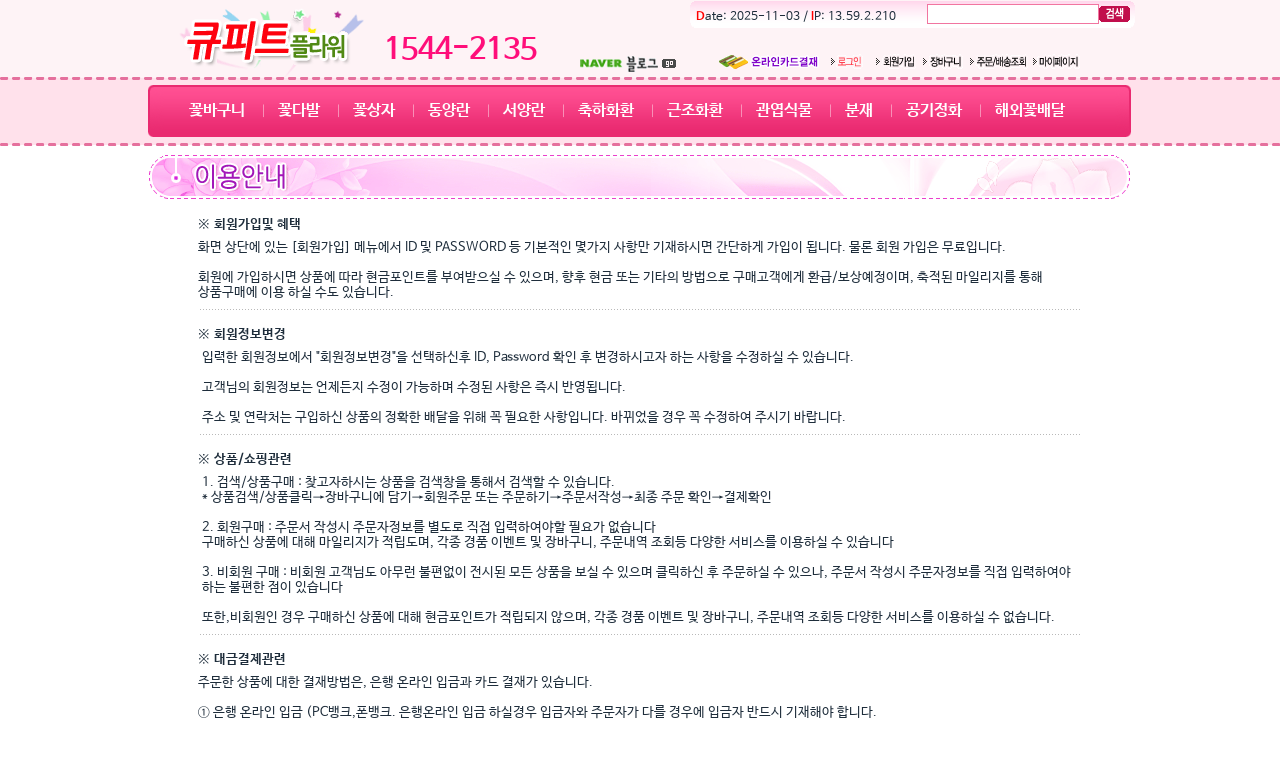

--- FILE ---
content_type: text/html
request_url: http://cupid-flower.co.kr/help/company_02.htm
body_size: 7874
content:
<BODY BGCOLOR=#FFFFFF LEFTMARGIN=0 TOPMARGIN=0 MARGINWIDTH=0 MARGINHEIGHT=0>
<div align="center">
<TITLE>▧▧전국꽃배달서비스 큐피트플라워입니다 ▧▧</TITLE>
<META HTTP-EQUIV="Content-Type" CONTENT="text/html; charset=euc-kr">
<link rel="stylesheet" href="/css.css" type="text/css">
<meta name="description" content="꽃바구니,꽃다발,꽃상자,관엽식물,동양란,서양란,축하화환,근조화환,분재,공기정화식물,해외꽃배달,명품관">
<meta name="keywords" content="연인에게,결혼기념일,100일기념,크리스마스,발렌/화이트데이,생일축하,어버이/스승의날,승진/개업,육아출산">
<meta name="google-site-verification" content="V85M7elygH4Pssozf9bWALCrrAqgzOSPHAh9PNpFDSw" />
<link rel="stylesheet" href="/css.css" type="text/css">
<!-- <script type="text/javascript" src="/js/jquery-1.7.2.min.js"></script> -->
<script  src="https://code.jquery.com/jquery-1.12.4.min.js"></script>
<script type="text/javascript" src="/js/jquery.banner.js"></script>
<script type="text/javascript" src="http://wcs.naver.net/wcslog.js"></script>

<script type="text/javascript">
if (!wcs_add) var wcs_add={};
wcs_add["wa"] = "s_330db402a760";
// 네이버페이 whitelist가 있을 경우
wcs.checkoutWhitelist = ["aaa.com", "bbb.com"];
// 유입 추적 함수 호출
wcs.inflow("cupid-flower.co.kr");
</script>

<table width="100%" border="0" cellspacing="0" cellpadding="0">
  <tr>
    <td height="77" align="center" bgcolor="FEF3F6">
	  <table width="1004" border="0" cellspacing="0" cellpadding="0">
      <tr>
        <td width="533" height="77" align="right" bgcolor="FEF3F6"><table width="527" border="0" cellspacing="0" cellpadding="0" height="77">
          <tr>
            <td width="215" background="/images/logo_bg.gif" ><a href="/"><img src="/images/logo.gif" border="0"></a></td>
            <td width="305" valign="bottom"><table width="100%" border="0" cellspacing="0" cellpadding="0">
              <tr>
                <td width="200" rowspan="2"><div style="font-size:30px;font-weight:900;padding:10px;font-family:sans-serif;color:#ff0e7a">1544-2135</div></td>
                <td valign="bottom"><a href="http://blog.naver.com/jjaya165" target="_blank" ><img src="/images/bloggo.gif" width="105" height="23" border="0" ></a></td>
              </tr>
              <tr>
                <td height="2"></td>
              </tr>
            </table></td>
          </tr>
        </table></td>
        <td width="446" align="center"><table width=446 border=0 cellpadding=0 cellspacing=0>
            <tr>
              <td width=446 height=27><table width=446 border=0 cellpadding=0 cellspacing=0>
                  <tr>
                    <td valign="top"><img src="/images/ip_bg_01.gif" width=6 height=27 border="0"></td>
                    <td width=434 height=27 background="/images/ip_bg_02.gif">
					<table width="100%" border="0" cellspacing="0" cellpadding="0">
                        <tr class="sunip">
                          <td width="67%" valign="bottom"><b><font color="#FF0000">D</font></b>ate: 2025-11-03                           /<b> <font color="#FF0000">I</font></b>P: 13.59.2.210</td>
                          <td width="1%"></td>
                          <td width="31%"><table width=133 border=0 cellpadding=0 cellspacing=0>
                              <FORM name=sch action="../sub/search_sub.php" method=get>
                                <tr>
                                  <td width="113"><input  style='BORDER-RIGHT: #F175A0 1px solid; BORDER-TOP: #F175A0 1px solid; BORDER-LEFT: #F175A0 1px solid; BORDER-BOTTOM: #F175A0 1px solid; BACKGROUND-COLOR: #fff; height:20px;' maxlength=15 size=14 name=searchword value=''></td>
                                  <td width="97" align="center"><INPUT name="image" type="image" src="/images/search_img01.gif" width=31 height=16 border="0"></td>
                                </tr>
                              </form>
                          </table></td>
                        </tr>
                    </table></td>
                    <td valign="top"><img src="/images/ip_bg_03.gif" width=6 height=27 border="0"></td>
                  </tr>
              </table></td>
            </tr>
            <tr>
              <td width=446 height=22></td>
            </tr>
            <tr>
              <td width=446 height=25><table width=446 border=0 cellpadding=0 cellspacing=0>
                  <tr>
                    <td width=129 height=25 align="right"><table width="100%" border="0" cellspacing="0" cellpadding="0">
                        <tr>
                          <td align="right"><a href="#" onclick="card_open()"><img name="Image001" border="0" src="/images/top_card.gif" width="100" height="25"></a></td>
                        </tr>
                    </table></td>
                                        <td><a href="../member/login.php" ><img name="Image01" border="0" src="/images/top_link(m)_02.gif" width="57" height="25"></a></td>
                    <td><a href="../member/join.php" ><img name="Image02" border="0" src="/images/top_link(m)_03.gif" width="47" height="25"></a></td>
                                        <td><a href="/buy/basket_list.php"><img src="/images/top_link_04.gif" width=47 height=25 border="0"></a></td>
                    <td><a href="/buy/order_search.php"><img src="/images/top_link_05.gif" width=63 height=25 border="0"></a></td>
                    <td><a href="../member/mypage.php"><img src="/images/top_link_06.gif" width=55 height=25 border="0"></a></td>
                    <td width="48"><!-- <a href="/board/board.php"><img src="/images/top_link_07.gif" width=48 height=25 border="0"></a> --></td>
                  </tr>
              </table></td>
            </tr>
        </table></td>
      </tr>
    </table></td>
  </tr>
  <tr>
    <td height="69" align="center" valign="top" bgcolor="FFE1EB" background="../images/menu_bg01.gif"><table width="1004" border="0" cellspacing="0" cellpadding="0" height="69">
      <tr>
        <td width="10"></td>
        <td width="983" align="center"><table width="983" border="0" cellspacing="0" cellpadding="0" height="52">
            <tr>
              <td>
			   <table border=0 cellpadding=0 cellspacing=0>
                  <tr>
                    <td><img src="/images/menu_bbg_01.gif" width=16 height=52 border="0"></td>
                    <td class="Top_menu">
					 <ul>
					  <li style="margin-left:10px;"><a href="/sub/sub01.php?cate=A">꽃바구니</a></li>
					  <li><a href="/sub/sub01.php?cate=B">꽃다발</a></li>
					  <li><a href="/sub/sub01.php?cate=C">꽃상자</a></li>
					  <li><a href="/sub/sub01.php?cate=D">동양란</a></li>
					  <li><a href="/sub/sub01.php?cate=E">서양란</a></li>
					  <li><a href="/sub/sub01.php?cate=F">축하화환</a></li>
					  <li><a href="/sub/sub01.php?cate=G">근조화환</a></li>
					  <li><a href="/sub/sub01.php?cate=H">관엽식물</a></li>
					  <li><a href="/sub/sub01.php?cate=I">분재</a></li>
					  <li><a href="/sub/sub01.php?cate=J">공기정화</a></li>
					  <li><a href="/sub/sub03.php?cate=o1">해외꽃배달</a></li>
					 </ul>
					</td>
                    <td><img src="/images/menu_bbg_03.gif" width=16 height=52 border="0"></td>
                  </tr>
              </table></td>
            </tr>
        </table></td>
        <td width="11"></td>
      </tr>
    </table></td>
  </tr>
  <tr>
    <td height="8"></td>
  </tr>
</table>
<script>
    //온라인카드결제 팝업
    function card_open(){
        var popupX = (window.screen.width/2) - (700 / 2);
        var popupY = (window.screen.height/2) - (700 / 2);
        window.open("/Toss_pay/PC/online_card/online_card.php","Online Card","width=700, height=700,left=" + popupX + ",top=" + popupY);
    }
</script>

<table width="1004" border="0" cellspacing="0" cellpadding="0">
  <tr> 
    <td width="10"></td>
    <td width="983"> 
      <table width="100%" border="0" cellspacing="0" cellpadding="0">
        <tr> 
          <td><img src="/sub/images/stitle_bar15.gif" width="983" height="46"></td>
        </tr>
        <tr> 
          <td height="10"></td>
        </tr>
        <tr> 
          <td align="center"><table width="90%" border="0" cellspacing="0" cellpadding="0">
                          <tr> 
                            <td> 
                              <table width="100%" cellpadding="0" cellspacing="0" border="0">
                                <tbody> 
                                <tr> 
                                  <td height="30">※&nbsp;<b>회원가입및 혜택</b></td>
                                </tr>
                                <tr> 
                                  <td> 
                                    <table cellspacing=0 cellpadding=0 border=0>
                                      <tbody> 
                                      <tr> 
                                        <td valign=top></td>
                                        <td>화면 상단에 있는 [회원가입] 메뉴에서 ID 및 PASSWORD 
                                          등 기본적인 몇가지 사항만 기재하시면 간단하게 가입이 됩니다. 물론 
                                          회원 가입은 무료입니다. <br>
                                          <br>
                                          회원에 가입하시면 상품에 따라 현금포인트를 부여받으실 수 있으며, 
                                          향후 현금 또는 기타의 방법으로 구매고객에게 환급/보상예정이며, 
                                          축적된 마일리지를 통해 상품구매에 이용 하실 수도 있습니다. </td>
                                      </tr>
                                      </tbody> 
                                    </table>
                                  </td>
                                </tr>
                                </tbody> 
                              </table>
                            </td>
                          </tr>
                          <tr> 
                            <td height="20"> 
                              <table width="100%" border="0" cellspacing="0" cellpadding="0">
                                <tr> 
                                  <td background="images/Icon_02.gif" height="1"></td>
                                </tr>
                              </table>
                            </td>
                          </tr>
                          <tr> 
                            <td> 
                              <table width="100%" cellpadding="0" cellspacing="0" border="0">
                                <tbody> 
                                <tr> 
                                  <td height="30">※&nbsp;<b>회원정보변경</b></td>
                                </tr>
                                <tr> 
                                  <td> 
                                    <table cellspacing=0 cellpadding=0 border=0>
                                      <tbody> 
                                      <tr> 
                                        <td valign=top>&nbsp;</td>
                                        <td>입력한 회원정보에서 "회원정보변경"을 선택하신후 ID, Password 
                                          확인 후 변경하시고자 하는 사항을 수정하실 수 있습니다. <br>
                                          <br>
                                          고객님의 회원정보는 언제든지 수정이 가능하며 수정된 사항은 즉시 
                                          반영됩니다. <br>
                                          <br>
                                          주소 및 연락처는 구입하신 상품의 정확한 배달을 위해 꼭 필요한 
                                          사항입니다. 바뀌었을 경우 꼭 수정하여 주시기 바랍니다. </td>
                                      </tr>
                                      </tbody> 
                                    </table>
                                  </td>
                                </tr>
                                </tbody> 
                              </table>
                            </td>
                          </tr>
                          <tr> 
                            <td height="20"> 
                              <table width="100%" border="0" cellspacing="0" cellpadding="0">
                                <tr> 
                                  <td background="images/Icon_02.gif" height="1"></td>
                                </tr>
                              </table>
                            </td>
                          </tr>
                          <tr> 
                            <td> 
                              <table width="100%" cellpadding="0" cellspacing="0" border="0">
                                <tbody> 
                                <tr> 
                                  <td height="30">※&nbsp;<b>상품/쇼핑관련</b></td>
                                </tr>
                                <tr> 
                                  <td> 
                                    <table cellspacing=0 cellpadding=0 border=0>
                                      <tbody> 
                                      <tr> 
                                        <td valign=top>&nbsp;</td>
                                        <td>1. 검색/상품구매 : 찾고자하시는 상품을 검색창을 통해서 검색할 
                                          수 있습니다. <br>
                                          * 상품검색/상품클릭→장바구니에 담기→회원주문 또는 주문하기→주문서작성→최종 
                                          주문 확인→결제확인 <br>
                                          <br>
                                          2. 회원구매 : 주문서 작성시 주문자정보를 별도로 직접 입력하여야할 
                                          필요가 없습니다 <br>
                                          구매하신 상품에 대해 마일리지가 적립도며, 각종 경품 이벤트 및 
                                          장바구니, 주문내역 조회등 다양한 서비스를 이용하실 수 있습니다 
                                          <br>
                                          <br>
                                          3. 비회원 구매 : 비회원 고객님도 아무런 불편없이 전시된 모든 
                                          상품을 보실 수 있으며 클릭하신 후 주문하실 수 있으나, 주문서 
                                          작성시 주문자정보를 직접 입력하여야 하는 불편한 점이 있습니다 <br>
                                          <br>
                                          또한,비회원인 경우 구매하신 상품에 대해 현금포인트가 적립되지 않으며, 
                                          각종 경품 이벤트 및 장바구니, 주문내역 조회등 다양한 서비스를 
                                          이용하실 수 없습니다.</td>

                                      </tr>
                                      </tbody> 
                                    </table>
                                  </td>
                                </tr>
                                </tbody> 
                              </table>
                            </td>
                          </tr>
                          <tr> 
                            <td height="20"> 
                              <table width="100%" border="0" cellspacing="0" cellpadding="0">
                                <tr> 
                                  <td background="images/Icon_02.gif" height="1"></td>
                                </tr>
                              </table>
                            </td>
                          </tr>
                          <tr> 
                            <td> 
                              <table width="100%" cellpadding="0" cellspacing="0" border="0">
                                <tbody> 
                                <tr> 
                                  <td height="30">※&nbsp;<b>대금결제관련</b></td>
                                </tr>
                                <tr> 
                                  <td> 
                                    <table cellspacing=0 cellpadding=0 border=0>
                                      <tbody> 
                                      <tr> 
                                        <td valign=top></td>
                                        <td height="20"> 
                                          <p>주문한 상품에 대한 결재방법은, 은행 온라인 입금과 카드 결재가 
                                            있습니다. <br>
                                            <br>
                                            ① 은행 온라인 입금 (PC뱅크,폰뱅크. 은행온라인 입금 하실경우 
                                            입금자와 주문자가 다를 경우에 입금자 반드시 기재해야 합니다. 
                                            <br>
                                          
                                          <br>
                                          ② 카드 결재할 경우 <br>
                                          <br>
                                          <table width="100%" border="0" cellpadding="0" cellspacing="0000">
                                            <tr> 
                                              <td rowspan="3" width="2%">&nbsp;</td>
                                              <td width="98%" height="20"><img src="/help/images/icon_01.gif" width="10" height="10"><b></b> 
                                                할부 : 5만원이상 구매하실경우 3개월부터 12개월까지 
                                                가능.</td>
                                            </tr>
                                            <tr> 
                                              <td width="98%" height="20"><img src="/help/images/icon_01.gif" width="10" height="10"><b></b> 
                                                카드 안전도 : 철저한 보안 유지 하기위하여 데이콤전자지불시스템을 
                                                구축하고 있습니다.</td>
                                            </tr>
                                            <tr> 
                                              <td height="20"><img src="/help/images/icon_01.gif" width="10" height="10"> 
                                                카드 결재시 : 카드번호 다음<b><font color="#CC3333"> 
                                                </font></b><font color="#CC3333">&quot; 
                                                - &quot; </font>는 빼고 숫자만 입력 하세요.</td>
                                            </tr>
                                          </table>
                                        </td>
                                      </tr>
                                      </tbody> 
                                    </table>
                                  </td>
                                </tr>
                                </tbody> 
                              </table>
                            </td>
                          </tr>
                          <tr> 
                            <td height="20"> 
                              <table width="100%" border="0" cellspacing="0" cellpadding="0">
                                <tr> 
                                  <td background="images/Icon_02.gif" height="1"></td>
                                </tr>
                              </table>
                            </td>
                          </tr>
                          <tr> 
                            <td> 
                              <table width="100%" cellpadding="0" cellspacing="0" border="0">
                                <tbody> 
                                <tr> 
                                  <td height="30">※&nbsp;<b>배송정보</b></td>
                                </tr>
                                <tr> 
                                  <td> 
                                    <table cellspacing=0 cellpadding=0 border=0>
                                      <tbody> 
                                      <tr> 
                                        <td valign=top>&nbsp;</td>
                                        <td>1. 배송료 : 배송은 전국 어디나 가능하며, 배송료는 "무료" 
                                          입니다. <br>
                                          - 단 일부 도서벽지는 가능하며 추가적인 배송료가 있을 수 있습니다. 
                                          <br>
                                          <br>
                                          2. 전국 배송기간: <br>
                                          배송소요기간은 주문하실 때 (입금 확인일) 지정한 날짜에 정확히 
                                          배송됩니다. 당일 배송은 주문 시점으로 부터 3시간 이후에 가능합니다. 
                                          인터넷 주문은 24시간 가능하며 희망배달일시를 기재하실 수 있습니다. 
                                          단, 오후 8시 이후 주문건은 다음날 오전 9시 이후에 배송이 가능하며, 
                                          일요일 및 공휴일은 예약접수 가능합니다. 특수 시즌의 경우(졸업,입학,화이트데이,어버이 
                                          날,스승의 날등) 주문 폭주로 인해 배송시간이 다소 늦어질수도 있습니다.<br>
                                          <br>
                                          <br>
                                          3. 배송방법 : <br>
                                          배송방법은 모든 상품이 배달요원의 직접 배송이 원칙이며 일부 상품은 
                                          택배의 형태로 진행됩니다 <br>
                                          <br>
                                          4. 배송 진행조회 <br>
                                          고객께서 배송현황을 알고 싶으실 경우 진행조회 문의를 주시면 최대한 
                                          빠른 서비스로 답변해 드리겠습니다.</td>
                                      </tr>
                                      </tbody> 
                                    </table>
                                  </td>
                                </tr>
                                </tbody> 
                              </table>
                            </td>
                          </tr>
                          <tr> 
                            <td height="20"> 
                              <table width="100%" border="0" cellspacing="0" cellpadding="0">
                                <tr> 
                                  <td background="images/Icon_02.gif" height="1"></td>
                                </tr>
                              </table>
                            </td>
                          </tr>
                          <tr> 
                            <td> 
                              <table width="100%" cellpadding="0" cellspacing="0" border="0">
                                <tbody> 
                                <tr> 
                                  <td height="30">※&nbsp;<b>교환/환불/반품정보</b></td>
                                </tr>
                                <tr> 
                                  <td> 
                                    <table cellspacing=0 cellpadding=0 border=0>
                                      <tbody> 
                                      <tr> 
                                        <td valign=top>&nbsp;</td>
                                        <td>1.배송비 전액 무료써비스. <br>
                                          <br>
                                          2.교환 : 상품의 특성상 배송당일에 한하여 가능. <br>
                                          환불/반품 : 불가(단, 배송 된 제품에 하자가 있거나, 주문내용이 
                                          에서 제공한 정보 등과 상이할 경우, 상품이 배송된 당일에 교환, 
                                          반품 및 환불이 가능합니다. <br>
                                          <br>
                                          3. <b><font color="#FF0000">주문 취소</font></b>: 
                                          인터넷을 통해서 가능하며 <font color="#FF0000">고객지원센타(☎ 
                                          1544-2135)</font>를 통해서 가능합니다. (단, 
                                          희망한 배송시간 3시간 전까지 연락주시면 주문취소가 가능합니다.) 
                                          평일 : 08:00~22:00 / 토요일 : 08:00~22:00 
                                          이며 일요일과 공휴일은 예약접수 가능합니다<br>
                                          <br>
                                          <br>
                                          저희 홈페이지를 이용하면서 개선할점 또는 의문사항이 있으시면 전화 
                                          또는 E-mail (flower@cupid-flower.co.kr) 
                                          로 언제든지 문의하시면 최대한 빨리 답변해 드릴것이며, 고객여러분의 
                                          지속적인 관심 부탁드립니다.</td>
                                      </tr>
                                      </tbody> 
                                    </table>
                                  </td>
                                </tr>
                                </tbody> 
                              </table>
                            </td>
                          </tr>
                        </table>
                      </td>
        </tr>
      </table>
    </td>
    <td width="11">&nbsp;</td>
  <tr> 
    <td colspan="3" height="20"></td>
</table>


<div align="center">
<table width="1004" border="0" cellspacing="0" cellpadding="0" align="center">
  <tr>
    <td height="10"></td>
  </tr>
  <tr>
    <td>
      <table width="1004" border="0" cellspacing="0" cellpadding="0" align="center">
        <tr>
          <td width="10"></td>
          <td>
            <table width=983 border=0 cellpadding=0 cellspacing=0>
              <tr> 
                <td width=264 height=257> 
                  <table width=264 border=0 cellpadding=0 cellspacing=0>
                    <tr> 
                      <td><a href="/help/company_03(8).htm"><img src="/images/down_board01_01.gif" width=131 height=130 border="0"></a></td>
                      <td><a href="/help/company_03(7).htm"><img src="/images/down_board01_02.gif" width=133 height=130 border="0"></a></td>
                    </tr>
                    <tr> 
                      <td><a href="/help/company_03(6).htm"><img src="/images/down_board01_03.gif" width=131 height=127 border="0"></a></td>
                      <td><a href="/help/company_03(4).htm"><img src="/images/down_board01_04.gif" width=133 height=127 border="0"></a></td>
                    </tr>
                  </table>
                </td>
                <td width="18" height="257"></td>
                <td width=238 height=257> 
                  <table width=238 border=0 cellpadding=0 cellspacing=0>
                    <tr> 
                      <td colspan=3><img src="/images/down_board02_01.gif" width=238 height=49 border="0"></td>
                    </tr>
                    <tr> 
                      <td><a href="#" onClick="card_open()"><img src="/images/down_board02_02.gif" width=81 height=103 border="0"></a></td>
                      <td><a href="https://consumer.tosspayments.com/payment-history/card" target="_blank"><img src="/images/down_board02_03.gif" width=74 height=103 border="0"></a></td>
                      <td><a href="../board/photo.php"><img src="/images/down_board02_04.gif" width=83 height=103 border="0"></a></td>
                    </tr>
                    <tr> 
                      <td><a href="/account/segum.php"><img src="/images/down_board02_05.gif" width=81 height=105 border="0"></a></td>
                      <td><a href="#" onClick="javascript:window.open('../help/info_08.php','day','width=350,height=510');"><img src="/images/down_board02_06.gif" width=74 height=105 border="0"></a></td>
                      <td><a href="/help/company_03(5).htm"><img src="/images/down_board02_07.gif" width=83 height=105 border="0"></a></td>
                    </tr>
                  </table>
                </td>
                <td width="17" height="257"></td>
                <td width=207 height=257 valign="top"> 
                  <table width=207 border=0 cellpadding=0 cellspacing=0>
                    <tr> 
                      <td><a href="../board/notice.php"><img src="/images/down_board03_01.gif" width=207 height=35 border="0"></a></td>
                    </tr>
                    <tr> 
                      <td width=207 height=97 align="center" valign="top"> 
                        <!-- Notice Start -->
						                        <table width="90%" border="0" cellspacing="0" cellpadding="0">
                          <tr> 
                            <td width="7%" height="30" align="center"><img src="/images/icon_img01.gif" width="3" height="3" border="0"></td>
                            <td width="93%" height="30"><a href="../board/notice.php?seq=10&mode=view"> 관엽식물관리요령</a></td>
                          </tr>
                          <tr> 
                            <td colspan="2" height="1" background="/images/dot_line02.gif"></td>
                          </tr>
                        </table>
                        <table width="90%" border="0" cellspacing="0" cellpadding="0">
                          <tr> 
                            <td width="7%" height="30" align="center"><img src="/images/icon_img01.gif" width="3" height="3" border="0"></td>
                            <td width="93%" height="30"><a href="../board/notice.php?seq=9&mode=view"> 동양란 관리요령</a></td>
                          </tr>
                          <tr> 
                            <td colspan="2" height="1" background="/images/dot_line02.gif"></td>
                          </tr>
                        </table>
                        <!-- Notice End-->
                      </td>
                    </tr>
                  </table>
                  <table width=207 border=0 cellpadding=0 cellspacing=0>
                    <tr> 
                      <td><img src="/images/down_board03_02.gif" width=207 height=31border="0"></td>
                    </tr>
                    <tr> 
                      <td width=207 height=94 align="center"> 
                        <table width="90%" border="0" cellspacing="0" cellpadding="0">
                          <tr> 
                            <td width="7%" height="30" align="center"><img src="/images/icon_img02.gif" width="3" height="3" border="0"></td>
                            <td width="93%" height="30"><b><font color="#009966">국민 :</font> 078501-04-076050</b></td>
                          </tr>
                          <tr> 
                            <td colspan="2" height="1" background="/images/dot_line02.gif"></td>
                          </tr>
                          <tr> 
                            <td width="7%" height="30" align="center"><img src="/images/icon_img02.gif" width="3" height="3" border="0"></td>
                            <td width="93%" height="30"><b><font color="#0099CC">농협  :</font> 100115-56-183246</b></td>
                          </tr>
                          <tr> 
                            <td colspan="2" height="1" background="/images/dot_line02.gif"></td>
                          </tr>
                          <tr> 
                            <td width="7%" height="30" align="center"><img src="/images/icon_img02.gif" width="3" height="3" border="0"></td>
                            <td width="93%" height="30"><b><font color="#FF3366">신한 : </font> 362-04-446215</b></td>
                          </tr>
                        </table>
                      </td>
                    </tr>
                  </table>
                </td>
                <td width="16" height="257"></td>
                <td width=223 height=257 valign="top"> 
                  <table width=223 border=0 cellpadding=0 cellspacing=0>
                    <tr> 
                      <td colspan=3>
                        <table width="100%" border="0" cellspacing="0" cellpadding="0">
                          <tr>
                            <td><img src="/images/new_icon_01.gif" width="223" height="82"></td>
                          </tr>
                          <tr>
                            <td><a onClick="goValidEscrow('pangpangf');" ><img src="/images/new_icon_02.gif" width="223" height="52" border="0" style='cursor:hand'></a></td>
                          </tr>
                          <tr>
                            <td><img src="/images/new_icon_03.gif" width="223" height="57"></td>
                          </tr>
                        </table>
                      </td>
                    </tr>
                  </table>
                  <table width=223 border=0 cellpadding=0 cellspacing=0>
                    <tr> 
                      <td><img src="/images/down_board04_02.gif" width=9 height=55 border="0"></td>
                      <td width=205 height=55> 
                        <table width="100%" border="0" cellspacing="0" cellpadding="0">
                          <tr> 
                            <td width="100%" align="right"> 
                              <table width="95%" border="0" cellspacing="0" cellpadding="0">
                        	<form name=hpsms action='../include/query_sms.php' target='hiddenframesms'>
                                  <tr> 
                                    <td width="96" align="left"> 
                                      <input style='BORDER-RIGHT: #01750F 1px solid; BORDER-TOP: #07C51D 1px solid; BORDER-LEFT: #07C51D 1px solid; BORDER-BOTTOM: #07C51D 1px solid; BACKGROUND-COLOR: #ffffff' name="to_hp" type="text" value="전화번호" size="12" maxlength="18" onKeyUp="numcheck(hpsms.to_hp)" onClick=this.value=''>
                                      <input style='BORDER-RIGHT: #07C51D 1px solid; BORDER-TOP: #07C51D 1px solid; BORDER-LEFT: #07C51D 1px solid; BORDER-BOTTOM: #07C51D 1px solid; BACKGROUND-COLOR: #ffffff' name="to_name" type="text" value="성함" size="10" maxlength="12" onClick=this.value=''>
                                    </td>
                                    <td width="3" align="left"></td>
                                    <td align="center" width="56"> 
                                      <input type=image src="/images/btn_img01.gif" width="46" height="22" border="0" onClick=HPSEND(); name="image">
                                    </td>
                                  </tr>
                                </form>
                              </table>
<iframe name="hiddenframesms" style="display:none"></iframe>
<script>
  function HPSEND()
{
	
if ( numcheck(hpsms.to_hp) == false ) 
  {
   return false;
  } 
	
	if(hpsms.to_name.value=="")
	{
		alert("성함을 입력하요 주십시요~");
		hpsms.to_name.focus();
		return false;
	}

hpsms.submit();
}

function numcheck(objtext1){
	var inText = objtext1.value;
	var ret;

	for (var i = 0; i < inText.length; i++) {
	    ret = inText.charCodeAt(i);
		if (!((ret > 47) && (ret < 58)))  {
			alert("연락 받으실 전화번호를 '-'빼고 숫자만 입력하여 주세요");
			objtext1.value = "";
			objtext1.focus();
			return false;
		}
	}
	return true;
}
</script>
                            </td>
                            <td width="28%" align="center"><img src="/images/down_board04_08.gif" width="50" height="55" border="0"></td>
                          </tr>
                        </table>
                      </td>
                      <td><img src="/images/down_board04_04.gif" width=9 height=55 border="0"></td>
                    </tr>
                    <tr> 
                      <td><img src="/images/down_board04_05.gif" width=9 height=11 border="0"></td>
                      <td><img src="/images/down_board04_06.gif" width=205 height=11 border="0"></td>
                      <td><img src="/images/down_board04_07.gif" width=9 height=11 border="0"></td>
                    </tr>
                  </table>
                </td>
              </tr>
            </table>
          </td>
          <td width="11"></td>
        </tr>
      </table>
    </td>
  </tr>
</table>
<table width="100%" border="0" cellspacing="0" cellpadding="0">
  <tr>
    <td height="20"></td>
  </tr>
  <tr>
    <td align="center" background="/images/down_line1.gif">
	<table width="1004" border="0" cellspacing="0" cellpadding="0" align="center">
      <tr>
        <td width="223"></td>
        <td width="772" height="33">
		<table border=0 cellpadding=0 cellspacing=0>
            <tr>
              <td><a href="/index.php"><img src="/images/down_link(m)_01.gif" width=76 height=33 border="0"></a></td>
              <td><a href="/help/company_01.htm"><img src="/images/down_link(m)_02.gif" width=61 height=33 border="0"></a></td>
              <td><a href="/board/photo.php"><img src="/images/down_link(m)_09.gif" width=71 height=33 border="0"></a></td>
              <td><a href="/board/board.php"><img src="/images/down_link(m)_10.gif" width=71 height=33 border="0"></a></td>
			  <td><a href="/help/company_02.htm"><img src="/images/down_link(m)_05.gif" width=61 height=33 border="0"></a></td>
			  <td><a href="/help/company_02_01.php"><img src="/images/down_link(m)_50.gif" width=61 height=33 border="0"></a></td>             
              <td><a href="/help/company_04.htm"><img src="/images/down_link(m)_11.gif" border="0"></a></td>
            </tr>
        </table>
		</td>
        <td width="5"></td>
      </tr>
    </table></td>
  </tr>
</table>
<table width="1004" border="0" cellspacing="0" cellpadding="0" bgcolor="FFFAFC" height="100">
  <tr>
    <td width="10"></td>
    <td><table width=983 border=0 cellpadding=0 cellspacing=0 bgcolor="FFFAFC">
      <tr>
        <td width=211 height=100><img src="/images/down_logo.gif" width="211" height="100"></td>
        <td height=100 align="right"><table width="101%" border="0" cellspacing="0" cellpadding="0">
          <tr>
            <td height="80" width="575"><table width="99%" border="0" cellspacing="0" cellpadding="0">
              <tr>
                <td height="80"><p style="line-height:140%; font-size:12px;">사업자등록번호: 107-90-59410 
                  / 상호명: 큐피트플라워 / 통신판매신고번호: 제2012-서울영등포-1130호<br>
                  대표: 최난이 / 사업장: 서울시 영등포구 영등포로 35길 22 / 고객센터 : 1544-2135 / FAX : 02-869-6131<br>
                  <font color="ff027f"><b>큐피트플라워는 공정거래위원회에서 인증한 
                    표준약관을 사용합니다. <font color="F68B32">[공정거래고시 제10023호]</font></b></font> <br>
					Copyright by cupid-flower.co.kr All rights Reserved. 
                </td>
              </tr>
            </table></td>
            <td height="60" width="190"><img src="/images/mark_img01.gif" width="182" height="100" usemap="#Map5Map" border="0"></td>
          </tr>
        </table></td>
      </tr>
    </table></td>
    <td width="11"></td>
  </tr>
</table>


</div>
<map name="Map5Map">
  <area shape="circle" coords="40,51,39" href="javascript:onPopKBAuthMark()">
</map>
<script> 
function onPopKBAuthMark() 
{ 
window.open('','KB_AUTHMARK','height=604, width=648, status=yes, toolbar=no, menubar=no, location=no'); 
document.KB_AUTHMARK_FORM.action='http://escrow1.kbstar.com/quics'; 
document.KB_AUTHMARK_FORM.target='KB_AUTHMARK'; 
document.KB_AUTHMARK_FORM.submit(); 
} 
</script> 
<FORM name="KB_AUTHMARK_FORM" METHOD="GET"> 
<INPUT TYPE="HIDDEN" NAME="page" VALUE="B009111"/> 
<INPUT TYPE="HIDDEN" NAME="cc" VALUE="b010807:b008491"/> 
<INPUT TYPE="HIDDEN" NAME="mHValue" VALUE="349564aeaa019a1bcacf7fd4e479e216201104251638379"/> 
</FORM>       

<map name="Map5"> 
  <area shape="circle" coords="40,51,39" href="javascript:onPopKBAuthMark()">
</map>


<script language = "javascript" src = "https://pgweb.dacom.net/WEB_SERVER/js/escrowValid.js"></script>

<script type="text/javascript"> 
 wcs_do();
</script> 
 

</HTML>
      
</div>

--- FILE ---
content_type: text/css
request_url: http://cupid-flower.co.kr/css.css
body_size: 2124
content:
/* font �몃��곕룞 */
@import url(http://cdn.jsdelivr.net/font-nanum/1.0/nanumbarungothic/nanumbarungothic.css);


BODY {margin: 0; 
background-color:#ffffff;
scrollbar-face-color: #eeeeee;  
scrollbar-shadow-color: #B7B7B7;  
scrollbar-highlight-color: #F2F2F2;  
scrollbar-3dlight-color: #F2F2F2;  
scrollbar-darkshadow-color: #E9E9E9;  
scrollbar-track-color: #E9E9E9;  
scrollbar-arrow-color: #404040; 
}


/*********** Base Style ***********/
* { margin: 0; padding: 0; border: 0; font-family: Nanum Barun Gothic,"�섎닎怨좊뵓", NanumGothic, Malgun Gothic, "�뗭�", Dotum, AppleGothic, sans-serif !important; font-size:13px; word-break:keep-all;}


/*********** 硫붾돱 ***********/
.Top_menu {clear:both; float:left; margin:0 auto; width:951px; height:52px; background:url("/images/menu_bbg02.gif");}
.Top_menu li {display:inline-block; padding:0 15px; line-height:52px; background:url("/images/top_linebar.png") no-repeat;}
.Top_menu li a { color:#fff; font-family:'Nanum Barun Gothic', sans-serif; font-weight: 700; font-size:16px;}
.Top_menu li a:hover { color:#ffea00; font-family:'Nanum Barun Gothic', sans-serif; font-weight: 700; }
.Top_menu li:first-child {background-image:none}

.sunip td { font-size:12px;}

/* �뚯썝 �쎄��숈쓽 */
#Join {clear:both; width:95%; margin:0 auto;} 
#Join h4 {text-align:left;}
#Join .agree_box {width:100%; height:150px; border:1px solid #e5e5e5; background-color:#f9f9f9; overflow: auto;}
#Join .txt_c {color:#666; text-align:center; padding:5px 0 15px 0;}
textarea {color:#666;}


td   {color:#1E2D3B;}
.form { border:1 solid #666666; back-color:white; font-size:9pt; }
.form1 {font:9pt; background:#E2E2E2; border-bottom:1px solid #666666; border-right:1px solid #666666;border-left: 1px solid #E0E0E0;border-top:1px solid #E0E0E0;color:#333333;height:18px;text-decoration:none;cursor: hand;}

font { font-size: 9pt; }
a:link { font-size: 9pt; color: #333333; text-decoration: none}
a:visited { font-size: 9pt; color: #333333; text-decoration: none}
a:active { font-size: 9pt; color: #0099CC; text-decoration: none}
a:hover { font-size: 9pt; color: #134A6E; text-decoration: none}

a.board:link 	{font-size:9pt;  color:#333333; text-decoration:none;}
a.board:visited {font-size:9pt;  color:#333333; text-decoration:none;}
a.board:active  {font-size:9pt;  color:#0099CC; text-decoration:none;}
a.board:hover   {font-size:9pt;  color:#089AC8; text-decoration:none;}

A.goodtime:link     {   font-size: 9pt; 	color: #404040;	text-decoration: none;	line-height:16px ;}
A.goodtime:visited  {   font-size: 9pt; 	color: #404040;	text-decoration: none;	line-height:16px ;}
A.goodtime:hover     {   font-size: 9pt; 	color: #4FA52C;	text-decoration: none;	font-weight:bold;	line-height:16px ;}

.txt   {
       
       font-size: 9pt;
       color: #000000;
       line-height: 12pt;
}

.txt1   {
       
       font-size: 9pt;
       color: #51431E;
       line-height: 12pt;
}

.txt2   {
       
       font-size: 9pt;
       color: #232D31;
       line-height: 12pt;
}

.txt3   {
       
       font-size: 9pt;
       color: #CC0000;
       line-height: 12pt;
}

.txt4   {
       
       font-size: 9pt;
       color: #095A6B;
       line-height: 12pt;
}

.txt5   {
       
       font-size: 12pt;
       color: #141312;
       line-height: 12pt;
}

.fox  {
        
        font-size: 9pt;
        color: #666666;
        line-height: 12pt;
        border-right: #CDCDCD 1pt solid;
	    border-top: #CDCDCD 1pt solid;
	    border-left: #CDCDCD 1pt solid;
	    color: #666666;
	    border-bottom: #CDCDCD 1pt solid;
	    background-color: #ffffff;
	    font-size : 9pt;
}

.line   {
       
       font-size: 6pt;
       color: #BBBBBB;
       line-height: 5pt;

}
.input6 {
        
        font-size: 9pt;
        color: #999999;
        line-height: 12pt;
        border-right: #CDCDCD 1pt solid;
    	border-top: #CDCDCD 1pt solid;
	    border-left: #CDCDCD 1pt solid;
    	color: #666666;
    	border-bottom: #CDCDCD 1pt solid;
    	background-color: #ffffff;
    	font-size : 9pt;

}

.input6_1 {
   
    font-size: 9pt;
    color: #666666;
    line-height: 9pt;
    border-right: #CDCDCD 1pt solid;
	border-top: #CDCDCD 1pt solid;
	border-left: #CDCDCD 1pt solid;
	color: #ffffff;
	border-bottom: #CDCDCD 1pt solid;
	background-color: #5AA813;
	font-size : 9pt;
}

.input6_2 {
   
    font-size: 9pt;
    color: #666666;
    line-height: 9pt;
    border-right: #CDCDCD 1pt solid;
	border-top: #CDCDCD 1pt solid;
	border-left: #CDCDCD 1pt solid;
	color: #000000;
	border-bottom: #CDCDCD 1pt solid;
	background-color: #FF9900;
	font-size : 9pt;
}

.intro {font-size:15PT;  font-weight:bold; color:#000000;}
.stress {font-size:9PT;  font-weight:bold; color:#9C3131;}

.price {font-size:18px;  font-weight:bold; color:#3463C4;  letter-spacing:-1px;}
.order_price {font-size:13pt;  font-weight:bold; color:navy; padding:7 0 7 0px; LETTER-SPACING:0px; text-align:right}

.box_line_thin_color {  border: #BEBEBE; border-style: solid; border-top-width: 1px; border-right-width: 1px; border-bottom-width: 1px; border-left-width: 1px;Background-Color:#ffffff;}

.point_price {   font-size:10pt; color:#FF6633; border:1x;}
.order_price {   font-size:10pt; font-weight:bold; color:#FF6633; border:1x; text-align:right}
.order_totPrice { Background-Color:#F7F6EC;  font-size:11pt; font-weight:bold; color:#FF6633; border:1x; text-align:center}
.payment_price { Background-Color:#B0B50FF;  font-size:11pt; font-weight:bold; color:#FF6633; border:1x; text-align:center}
.pay
{	 font-size: 11pt; color: #3463C4; letter-spacing:-2px; }
.fund
{	font-size: 17px; color: #e92a70; line-height: 16px; }

.fund1
{	font-size: 17px; color: #3463C4; line-height: 18px; letter-spacing:-1px; }
.sub_fund
{	font-size: 15px; color: #3463C4; line-height: 16px; letter-spacing:-1px; }
.sub_fund_red
{	font-size: 15px; color: red; line-height: 16px; letter-spacing:-1px; }
.sub_title
{	font-size: 17px; color: #FF3300; }
.sub_pr_title
{	font-size: 15px; color: #3463C4;  }
.box_line_thin_no { border: 1px #FFFFFF solid}
.box_line_thin_color2 {  border: #999999; border-style: solid; border-top-width: 1px; border-right-width: 1px; border-bottom-width: 1px; border-left-width: 1px;Background-Color:#E8FFFF;}



/*  媛쒖씤�뺤젙梨� - �쎄� - �숈쓽 css  */
.A_Privacy_Box {overflow:auto; width:100%; border:1px solid #e5e5e5; background:#f9f9f9;}
.Personal_Box {width:100%; margin-bottom:15px;}
.radio {vertical-align: middle;}

/*  媛쒖씤�뺣낫  */
#Policy {width:100%; line-height:20px;}
#Policy .stxt {font-size:12px; margin-top:15px; color:#656565; text-align:justify; letter-spacing:-0.5px;}
#Policy .title {display:block; font-size:12px; color:#656565; font-weight:bold; padding-bottom:3px;}

/*  �댁슜�쎄�  */
#Condiciones {width:100%; line-height:20px;}
#Condiciones .stxt {font-size:12px; margin-top:14px; color:#656565; text-align:justify; letter-spacing:-0.5px;}
#Condiciones .title {display:block; font-size:12px; color:#656565; font-weight:bold; padding-bottom:3px;}



/*  媛쒖씤�뺣낫 �숈쓽諛뺤뒪  */
#Personal {width:100%; margin-top:10px;}
#Personal h3 {width:100%; margin:0; text-align:left; font-size:12px; line-height:17px; font-weight:bold; color:#676767; letter-spacing:-1.5px;}
#Personal .Data {padding-top:5px;}
#Personal .Data table {width:100%; color:#999; margin:0; border-collapse: collapse; }
#Personal .Data table thead {border-bottom:1px solid #e0e0e0; border-top:2px solid #303030; }
#Personal .Data table thead td {text-align:center; font-size:12px; font-weight:600; color:#333; border:1px solid #e0e0e0; background:#f7f7f7; padding:7px 3px; }
#Personal .Data table tbody td {text-align:center; font-size:12px; padding:8px 3px; color:#666; border:1px solid #e0e0e0; background:#fff;}




--- FILE ---
content_type: application/javascript
request_url: http://cupid-flower.co.kr/js/jquery.banner.js
body_size: 2765
content:
$(function() {
	var f_nBnrCnt = 0; // jQBanner를 사용해서 화면에 출력되는 베너수

	$.f_varBanner = {
		defaults: {
			/* 내부적으로 쓰이는 변수 */
			objScr: null,	// 스크린 영역
			objBtn: null, // 버튼 영역
			objTimer: null, // 타이머
			nOrderNo: 999, // 현재 선택된 레이어
			nOrderNoBtn: -1, // 버튼 선택시 레이어

			/* 초기세팅이 가능한  필수 변수 */
			nWidth: 0, // 베너 스크린 영역 폭
			nHeight: 0, // 베너 스크린 영역 높이
			nCount: 0, // 베너 스크린 영역에 속해있는 레이어의 수
			isActType: "none",	// 베너 액션 타입 none,left,right,up,down,fade,page

			/* 초기세팅이 가능한  옵션 변수 */
			isShuffle: "N", // 베너 레이어들의 셔플 여부 Y:셔플,N:순차적
			isBtnAct: "mouseover",	// 버튼 작동방식 mouseover,click
			isBtnType: "img", // 버튼 타입 img,li			
			nStartUp: 300, // 스타트 시 첫 레이어의 FadeIn 속도
			nDelay: 5000, // 딜레이
			nSpeed: 500, // 액션시의 속도
			nSpeedFade: 300, // 페이드 관련 액션에서 버튼 작동시 속도의 교정값 [되도록 고정]
			isStartFade:"Y", // 스타트 FadeIn 효과 여부 [프로그램으로 스크린을 Display:block 처리할 경우 사용]
			isStartDelay:"N" // 스타트시 딜레이를 가지고 실행 [무거운 페이지의 경우 딜레이를 가지고 초기화]
		}
	};

	$.fn.jQBanner = function(defaults){
		var config = $.extend({}, $.f_varBanner.defaults, defaults);
		var isIEChk = jsBrowserCheck();

		config.objScr = "#"+this.attr("id")+" .C_BannerScreen";
		config.objBtn = "#"+this.attr("id")+" .C_BannerButton";
		
		if (config.isStartDelay=="Y" && isIEChk==true) {
			/* 스타트 딜레이 처리 */
			if (f_nBnrCnt>=0 && f_nBnrCnt<=3) {
				setTimeout( function(){jsBanInit(config)}, f_nBnrCnt*100);
			} else if (f_nBnrCnt>3 && f_nBnrCnt<=6) {
				setTimeout( function(){jsBanInit(config)}, f_nBnrCnt*200);
			} else if (f_nBnrCnt>6 && f_nBnrCnt<=10) {
				setTimeout( function(){jsBanInit(config)}, f_nBnrCnt*300);
			} else if (f_nBnrCnt>10) {
				setTimeout( function(){jsBanInit(config)}, 400);
			}
			f_nBnrCnt++;
		} else {
			jsBanInit(config);
		}

		return this;
	};

	function jsBanInit(config) {
		var nPosFix;

		/* 베너 스크린 CSS 설정 */
		$(config.objScr).css({'position':'relative','height':config.nHeight+'px','width':config.nWidth+'px','overflow':'hidden'});
		
		/* 첫 레이어 선택 */
		config.nOrderNo = (config.nOrderNo==999) ? Math.floor(Math.random() * config.nCount):config.nOrderNo-1;

		/* 액션 타입에 따른 초기 세팅 */
		if (config.isActType == "left") {
			$(config.objScr+" div").each(function(i){
				nPosFix = (config.nOrderNo==i)?0:config.nWidth;
				$(this).css({'position':'absolute','top':'0','left':(-1*nPosFix)+'px'});
				if (!(config.nOrderNo==i && config.isStartFade=="N")) {
					$(this).fadeIn(config.nStartUp);
				}
				$(this).attr("divno",i);
			});
		} else if (config.isActType == "right") {
			$(config.objScr+" div").each(function(i){
				nPosFix = (config.nOrderNo==i)?0:config.nWidth;				
				$(this).css({'position':'absolute','top':'0','left':nPosFix+'px'});
				if (!(config.nOrderNo==i && config.isStartFade=="N")) {
					$(this).fadeIn(config.nStartUp);
				}
				$(this).attr("divno",i);
			});
		} else if (config.isActType == "up") {
			$(config.objScr+" div").each(function(i){
				nPosFix = (config.nOrderNo==i)?0:config.nHeight;
				$(this).css({'position':'absolute','top':(-1*nPosFix)+'px','left':'0'});
				if (!(config.nOrderNo==i && config.isStartFade=="N")) {
					$(this).fadeIn(config.nStartUp);
				}
				$(this).attr("divno",i);
			});
		} else if (config.isActType == "down") {
			$(config.objScr+" div").each(function(i){
				nPosFix = (config.nOrderNo==i)?0:config.nHeight;
				$(this).css({'position':'absolute','top':nPosFix+'px','left':'0'});
				if (!(config.nOrderNo==i && config.isStartFade=="N")) {
					$(this).fadeIn(config.nStartUp);
				}
				$(this).attr("divno",i);
			});
		} else if (config.isActType == "fade") {
			$(config.objScr+" div").each(function(i){
				if (config.nOrderNo==i) {
					nPosFix = 0;
					if (!(config.nOrderNo==i && config.isStartFade=="N")) {
						$(this).fadeIn(config.nStartUp);
					}
				} else {
					nPosFix = config.nWidth;
				}
				$(this).css({'position':'absolute','top':'0','left':nPosFix+'px'});
				$(this).attr("divno",i);
			});
		} else if (config.isActType == "page") {
			$(config.objScr+" div").each(function(i){
				nPosFix = (config.nOrderNo==i)?0:config.nHeight;
				$(this).css({'position':'absolute','top':nPosFix+'px','left':'0'});
				if (!(config.nOrderNo==i && config.isStartFade=="N")) {
					$(this).fadeIn(config.nStartUp);
				}
				$(this).attr("divno",i);
			});
		} else if (config.isActType == "none") {
			$(config.objScr+" div").each(function(i){
				if (config.nOrderNo==i) {
					nPosFix = 0;
					if (!(config.nOrderNo==i && config.isStartFade=="N")) {
						$(this).fadeIn(config.nStartUp);
					}
				} else {
					nPosFix = config.nWidth;
				}
				$(this).css({'position':'absolute','top':'0','left':nPosFix+'px'});
				$(this).attr("divno",i);
			});
		}

		/* 버튼 순번 설정 */
		$(config.objBtn+" "+config.isBtnType).each(function(i){ $(this).attr("btnno",i); $(this).css("cursor","hand") });

		/* 버튼 바인드 */
		jsBanBtnBind(config);
		
		/* 스크린 pause 바인드 */
		jsScrPauseBind(config);

		/* 베너 타이머 등록 및 액션 시작!!!! */
		if (config.isActType != "none" && config.isActType != "page") {
			config.objTimer = setTimeout( function(){jsBanTimer(config)}, config.nDelay);
		}
	};

	/* 배너 타이머 */
	function jsBanTimer(config) {
		/* 버튼 액션 순번의 초기화 */
		config.nOrderNoBtn = -1;

		jsBanAction(config);
		config.objTimer = setTimeout( function(){jsBanTimer(config)}, config.nDelay);
	};

	/* 배너 액션 처리 */
	function jsBanAction(config) {
		var nPageSel;
		var nSpeed = config.nSpeed;
		var nDivNoSel = config.nOrderNo;
		var nOrderNext = (config.nOrderNo+1)%(config.nCount);

		/* 'page' 액션일 경우 선택페이지 추출 */
		if (config.isActType == "page") {
			var nOrderMinus = config.nOrderNoBtn-config.nOrderNo;
			nPageSel = (nOrderMinus==1 || (nOrderMinus==(config.nCount-1)*-1)) ? 1 : 0;
		}	

		if (config.nOrderNoBtn >= 0) {
			config.nOrderNo = config.nOrderNoBtn;
			nOrderNext = config.nOrderNoBtn;
			nSpeed = (config.isActType=="fade" || config.isActType=="page" || config.isActType=="none") ? config.nSpeedFade : 0;
		} else {
			config.nOrderNo = ((config.nCount-1)==config.nOrderNo) ? nOrderNext : config.nOrderNo+1;
		}

		var nDivNoNext = nOrderNext;

		var objSelObj = $(config.objScr+" div[divno='"+nDivNoSel+"']");
		var objNextObj = $(config.objScr+" div[divno='"+nDivNoNext+"']");

		/* 액션에 의한 버튼 선택 */
		if (config.isActType != "page") {
			jsBanBtnRO(config,nOrderNext);
		}

		/* 실제 스크린 레이어들의 동작 처리 */
		if (config.isActType == "left") {
			objNextObj.css('left',(config.nWidth)+'px');
			objSelObj.animate({'left':(-1*config.nWidth)+'px'},nSpeed);
			objNextObj.animate({'left':'0'},nSpeed);
		} else if (config.isActType == "right") {
			objNextObj.css('left',(-1*config.nWidth)+'px');
			objSelObj.animate({'left':config.nWidth+'px'},nSpeed);
			objNextObj.animate({'left':'0'},nSpeed);
		} else if (config.isActType == "up") {
			objNextObj.css('top',config.nHeight+'px');
			objSelObj.animate({'top':(-1*config.nHeight)+'px'},nSpeed);
			objNextObj.animate({'top':'0'},nSpeed);
		} else if (config.isActType == "down") {
			objNextObj.css('top',(-1*config.nHeight)+'px');
			objSelObj.animate({'top':config.nHeight+'px'},nSpeed);
			objNextObj.animate({'top':'0'},nSpeed);
		} else if (config.isActType == "fade") {
			objSelObj.css({'left':config.nWidth+'px','display':'none'});
			objNextObj.css('left','0');
			objNextObj.fadeIn(nSpeed);
		} else if (config.isActType == "page") {
			if (nPageSel == 0) {
				objNextObj.css({'top':'0','left':config.nWidth+'px'});
				objSelObj.animate({'left':(-1*config.nWidth)+'px'},nSpeed);
				objNextObj.animate({'left':'0'},nSpeed);
			} else if (nPageSel == 1) {
				objNextObj.css({'top':'0','left':(-1*config.nWidth)+'px'});
				objSelObj.animate({'left':config.nWidth+'px'},nSpeed);
				objNextObj.animate({'left':'0'},nSpeed);
			}
		} else if (config.isActType == "none") {
			objSelObj.css({'left':config.nWidth+'px','display':'none'});
			objNextObj.css('left','0');
			objNextObj.fadeIn(nSpeed);
		}
	}

	/* 스크린 pause 바인드 */
	function jsScrPauseBind(config) {
		/* 스크린에 대한 처리 */
		$(config.objScr+" div").mouseover(function(){
			clearTimeout(config.objTimer);
		});
		$(config.objScr+" div").mouseout(function(){
			if (config.isActType != "none" && config.isActType != "page") {
				config.objTimer = setTimeout( function(){jsBanTimer(config)}, config.nDelay);
			}
		});		
	}
	
	/* 버튼 바인드 */
	function jsBanBtnBind(config) {
		/* 초기 버튼 설정 */
		if (config.isActType != "page") {
			jsBanBtnRO(config,config.nOrderNo);
		}
		
		/* 버튼에 대해 마우스 오버일 경우 처리 */
		if (config.isBtnAct=="mouseover") {
			/* 버튼에 대한 처리 */
			$(config.objBtn+" "+config.isBtnType).mouseover(function(){
				var nImgNo = $(this).attr("btnno");

				if (config.isActType != "none" && config.isActType != "page") {
					clearTimeout(config.objTimer);
				}

				if (config.isActType == "page") {
					if (nImgNo == 0) {
						config.nOrderNoBtn = ((config.nOrderNo-1)<0) ? config.nCount-1 : config.nOrderNo-1;
					} if (nImgNo == 1) {
						config.nOrderNoBtn = ((config.nOrderNo+1)==config.nCount) ? (config.nOrderNo+1)%config.nCount : config.nOrderNo+1;
					}
					jsBanBtnRO(config,nImgNo);
				} else {
					config.nOrderNoBtn = parseInt(nImgNo);
				}

				jsBanAction(config);
			});
			$(config.objBtn+" "+config.isBtnType).mouseout(function(){
				if (config.isActType != "none" && config.isActType != "page") {
					config.objTimer = setTimeout( function(){jsBanTimer(config)}, config.nDelay);
				}
			});

		/* 버튼에 대해 클릭일 경우 처리 */
		} else if (config.isBtnAct=="click") {
			$(config.objBtn+" "+config.isBtnType).click(function(){
				var nImgNo = $(this).attr("btnno");
				
				if (config.isActType != "none" && config.isActType != "page") {
					clearTimeout(config.objTimer);
				}

				if (config.isActType == "page") {
					if (nImgNo == 0) {
						config.nOrderNoBtn = ((config.nOrderNo-1)<0) ? config.nCount-1 : config.nOrderNo-1;
					} if (nImgNo == 1) {
						config.nOrderNoBtn = ((config.nOrderNo+1)==config.nCount) ? (config.nOrderNo+1)%config.nCount : config.nOrderNo+1;
					}
					jsBanBtnRO(config,nImgNo);
				} else {
					config.nOrderNoBtn = parseInt(nImgNo);
				}
				
				jsBanAction(config);

				if (config.isActType != "none" && config.isActType != "page") {
					config.objTimer = setTimeout( function(){jsBanTimer(config)}, config.nDelay);
				}
			});
		}
	};

	/* 버튼 롤오버 처리 */
	function jsBanBtnRO (config,nSel) {
		if (config.isBtnType=="img") {
			$(config.objBtn+" img").each(function(i){
				if (nSel==i) {
					$(this).attr("src",$(this).attr("oversrc"));
				} else {
					$(this).attr("src",$(this).attr("outsrc"));
				}
			});
			
		} else if (config.isBtnType=="li") {
			$(config.objBtn+" li").each(function(i){
				if (nSel==i) {
					$(this).attr("class",$(this).attr("overclass"));
				} else {
					$(this).attr("class",$(this).attr("outclass"));
				}
			});
			
		}
	}

	/* IE 체크 */
	function jsBrowserCheck() {
		appname = navigator.appName;
		useragent = navigator.userAgent;
	
		if(appname == "Microsoft Internet Explorer") appname = "IE";
		IE55 = (useragent.indexOf('MSIE 5.5')>0);  //5.5 버전
		IE6 = (useragent.indexOf('MSIE 6')>0);     //6.0 버전
		IE7 = (useragent.indexOf('MSIE 7')>0);     //7.0 버전
		IE8 = (useragent.indexOf('MSIE 8')>0);     //8.0 버전
	
		if(appname=="IE" && IE55 || IE6 || IE7 || IE8){
			return true
		}else{
			return false; 
		}
	}	
});